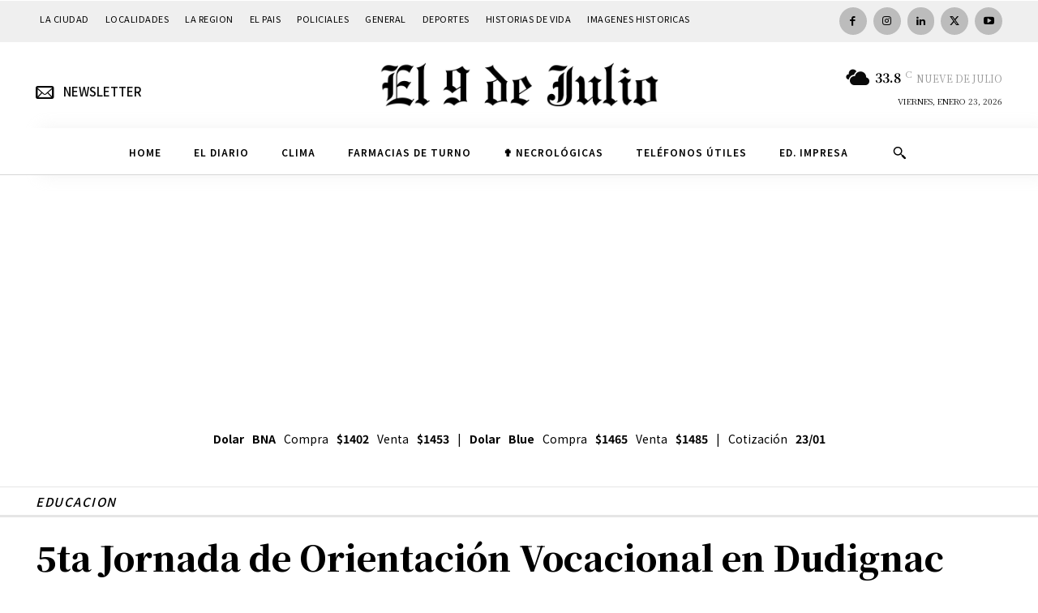

--- FILE ---
content_type: text/html; charset=UTF-8
request_url: https://www.diarioel9dejulio.com.ar/wp-admin/admin-ajax.php?td_theme_name=Newspaper&v=12.7.1
body_size: -390
content:
{"31428":462}

--- FILE ---
content_type: text/html; charset=utf-8
request_url: https://www.google.com/recaptcha/api2/aframe
body_size: 269
content:
<!DOCTYPE HTML><html><head><meta http-equiv="content-type" content="text/html; charset=UTF-8"></head><body><script nonce="s5Mff5RrwbXXWYSZ8YRp3Q">/** Anti-fraud and anti-abuse applications only. See google.com/recaptcha */ try{var clients={'sodar':'https://pagead2.googlesyndication.com/pagead/sodar?'};window.addEventListener("message",function(a){try{if(a.source===window.parent){var b=JSON.parse(a.data);var c=clients[b['id']];if(c){var d=document.createElement('img');d.src=c+b['params']+'&rc='+(localStorage.getItem("rc::a")?sessionStorage.getItem("rc::b"):"");window.document.body.appendChild(d);sessionStorage.setItem("rc::e",parseInt(sessionStorage.getItem("rc::e")||0)+1);localStorage.setItem("rc::h",'1769184987828');}}}catch(b){}});window.parent.postMessage("_grecaptcha_ready", "*");}catch(b){}</script></body></html>